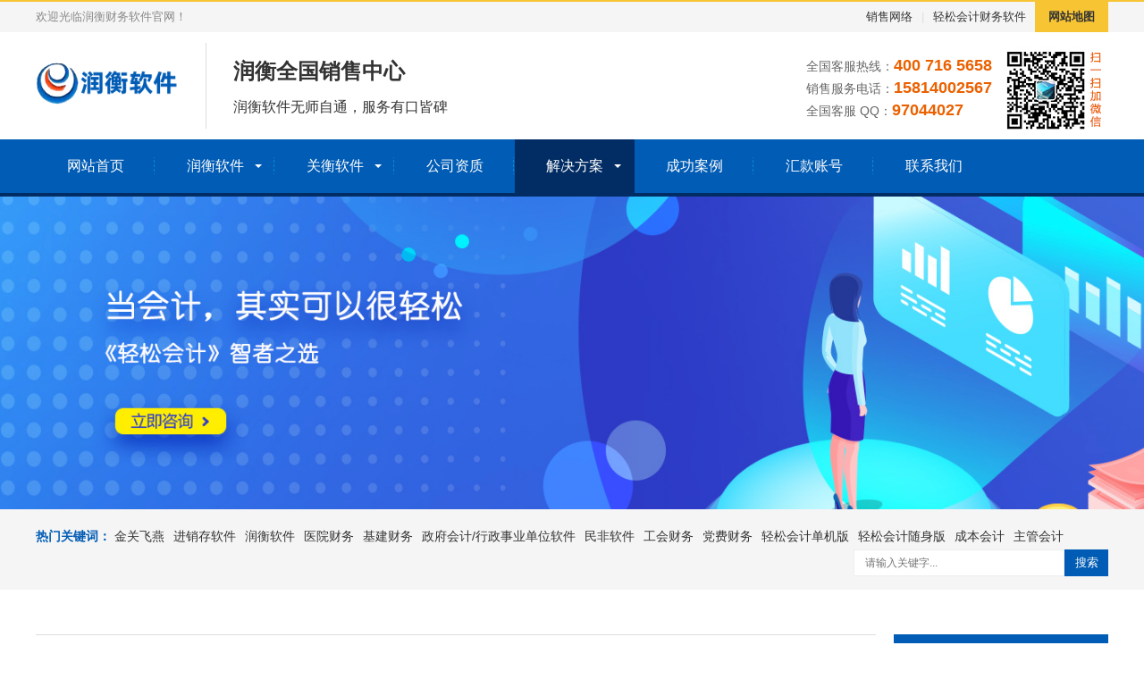

--- FILE ---
content_type: text/html
request_url: http://zg-soft.com.cn/fangan/caiwuzongzhang/128.html
body_size: 4060
content:
<!DOCTYPE html>
<html lang="zh-CN">
    <head>
        <meta charset="UTF-8">
        <meta http-equiv="X-UA-Compatible" content="IE=Edge">
        <meta name="renderer" content="webkit|ie-comp|ie-stand" />
        <meta name="viewport" content="initial-scale=1.0, minimum-scale=1.0, maximum-scale=1.0, user-scalable=no">
        <meta http-equiv="Cache-Control" content="no-transform" />
        <meta name="applicable-device" content="pc,wap">
        <meta name="MobileOptimized" content="width" />
        <meta name="HandheldFriendly" content="true" />
        <title>如何出现金流量表？现金流量表如何设置？想出现金流量表要如何操作_润衡软件官方商城-润衡正版财务软件-润衡轻松会计-工会财务-基建财务-行政事业单位会计软件-民非软件</title>
        <meta name="description" content="如何出现金流量表？现金流量表如何设置？想出现金流量表要如何操作？" />
        <meta name="keywords" content="如何,出,现金,流量表,设置,想出,要,操作,如何," />
        <link href="/favicon.ico" rel="shortcut icon" type="image/x-icon" />
        <link rel="stylesheet" type="text/css" href="/template/pc/skin/css/animate.min.css?t=1758079242" /><link rel="stylesheet" type="text/css" href="/template/pc/skin/css/swiper.min.css?t=1758079242" /><link rel="stylesheet" type="text/css" href="/template/pc/skin/css/style.css?t=1758079242" /><script type="text/javascript" src="/template/pc/skin/js/jquery.min.js?t=1758079242"></script><script type="text/javascript" src="/template/pc/skin/js/wow.min.js?t=1758079242"></script><script type="text/javascript" src="/template/pc/skin/js/swiper.min.js?t=1758079242"></script><script type="text/javascript" src="/template/pc/skin/js/js.js?t=1758079242"></script>    </head>
    <body>
        <div class="header">
  <div class="topbar">
    <div class="container">
      <ul>
                <li><a href="/about/xiaoshou/">销售网络</a></li>
                <li class="pipe">|</li>
                <li><a href="/products/lm1/">轻松会计财务软件</a></li>
                <li class="c"><a href="http://www.zg-soft.com.cn/sitemap.xml">网站地图</a></li>
      </ul>
      <span>欢迎光临润衡财务软件官网！</span> </div>
  </div>
  <div class="container clearfix"> <a href="javascript:;" class="menu-btn"><span></span></a>
    <div class="logo img-center"><a href="http://www.zg-soft.com.cn" title="润衡软件官方商城-润衡正版财务软件-润衡轻松会计-工会财务-基建财务-行政事业单位会计软件-民非软件"><img src="/uploads/allimg/20220127/1-22012H03T1213.png" alt="润衡软件官方商城-润衡正版财务软件-润衡轻松会计-工会财务-基建财务-行政事业单位会计软件-民非软件"></a></div>
    <div class="text"><h2>润衡全国销售中心</h2> <p>润衡软件无师自通，服务有口皆碑</p></div>
<div class="wx fr" style=" padding-left:10px; padding-top:15px;"><img src="/uploads/allimg/20220228/1-22022Q13002507.png" width="120" alt="微信扫一扫"></div>
    <div class="tel">
      <span>全国客服热线：</span>400 716 5658<br/>
      <span>销售服务电话：</span>15814002567<br/>
      <span>全国客服 QQ：</span>97044027<br/>
</div>
  </div>
  <div class="nav">
    <div class="container">
      <ul>
        <li ><a href="http://www.zg-soft.com.cn">网站首页</a></li>
        
                <li class="dropdown "><i class="arr"></i><a href="/products/">润衡软件</a>
                  <div class="dropdown-box">
                        <p><a href="/products/lm1/">轻松会计财务软件</a></p>
                        <p><a href="/products/lm2/">主管会计财务软件</a></p>
                        <p><a href="/products/lm3/">成本会计财务软件</a></p>
                        <p><a href="/products/lm4/">从业会计财务软件</a></p>
                        <p><a href="/products/lm5/">工会会计财务软件</a></p>
                        <p><a href="/products/lm8/">民非组织财务软件</a></p>
                        <p><a href="/products/lm7/">政府会计财务软件</a></p>
                        <p><a href="/products/lm6/">基建会计财务软件</a></p>
                        <p><a href="/products/lm9/">医院会计财务软件</a></p>
                        <p><a href="/products/jxcrj/">润衡进销存软件</a></p>
                      </div>
                </li>
                <li class="dropdown "><i class="arr"></i><a href="/guanwuruanjian/">关衡软件</a>
                  <div class="dropdown-box">
                        <p><a href="/guanwuruanjian/guanhengruanjian/">关衡软件</a></p>
                        <p><a href="/guanwuruanjian/jinguanfeiyanruanjian/">金关飞燕软件</a></p>
                      </div>
                </li>
                <li class=" "><a href="/zizhi/">公司资质</a>
                </li>
                <li class="dropdown active"><i class="arr"></i><a href="/fangan/">解决方案</a>
                  <div class="dropdown-box">
                        <p><a href="/fangan/caiwuzongzhang/">财务报表</a></p>
                        <p><a href="/fangan/gudingzichan/">固定资产</a></p>
                      </div>
                </li>
                <li class=" "><a href="/case/">成功案例</a>
                </li>
                <li class=" "><a href="/huikuanzhanghao/">汇款账号</a>
                </li>
                <li class=" "><a href="/contact/">联系我们</a>
                </li>
              </ul>
    </div>
  </div>
</div>

        <div class="banner-sub" style="background-image: url(/uploads/allimg/20220127/1-22012H2045ab.jpg);"></div>
<div class="eyou-sou" style="display: block">
  <div class="container clearfix">
    <div class="hot"> <strong>热门关键词：</strong> <a href='/index.php?m=home&c=Tags&a=lists&tagid=103'>金关飞燕</a><a href='/index.php?m=home&c=Tags&a=lists&tagid=102'>进销存软件</a><a href='/index.php?m=home&c=Tags&a=lists&tagid=92'>润衡软件</a><a href='/index.php?m=home&c=Tags&a=lists&tagid=101'>医院财务</a><a href='/index.php?m=home&c=Tags&a=lists&tagid=100'>基建财务</a><a href='/index.php?m=home&c=Tags&a=lists&tagid=99'>政府会计/行政事业单位软件</a><a href='/index.php?m=home&c=Tags&a=lists&tagid=98'>民非软件</a><a href='/index.php?m=home&c=Tags&a=lists&tagid=96'>工会财务</a><a href='/index.php?m=home&c=Tags&a=lists&tagid=97'>党费财务</a><a href='/index.php?m=home&c=Tags&a=lists&tagid=91'>轻松会计单机版</a><a href='/index.php?m=home&c=Tags&a=lists&tagid=93'>轻松会计随身版</a><a href='/index.php?m=home&c=Tags&a=lists&tagid=95'>成本会计</a><a href='/index.php?m=home&c=Tags&a=lists&tagid=94'>主管会计</a></div>
    <div class="hform">
                <form method="get" action="/index.php?m=home&c=Search&a=lists" onsubmit="return searchForm();">
            <input type="text" name="keywords" placeholder="请输入关键字...">
            <button type="submit">搜索</button>
        <input type="hidden" name="m" value="home" /><input type="hidden" name="c" value="Search" /><input type="hidden" name="a" value="lists" /><input type="hidden" name="lang" value="cn" />        </form>
            </div>
  </div>
</div>
        <div class="container">
            <div class="ct2 clearfix">
                <div class="ct2-sd ct2-sd-right">
                    <div class="panel-sd">
                        <div class="tit">产品推荐</div>
                        <div class="bd">
                            <ul class="list-3">
                                                            </ul>
                        </div>
                    </div>
                    <div class="panel-sd">
                        <div class="tit">热门资讯</div>
                        <div class="bd">
                            <ul class="list-7">
                                                            </ul>
                        </div>
                    </div>
                </div>
                <div class="ct2-mn ct2-mn-left">
                    <div class="position">当前位置： <a href='/' class=' '>主页</a> &gt; <a href='/fangan/' class=' '>解决方案</a> &gt; <a href='/fangan/caiwuzongzhang/'>财务报表</a></div>
                    <div class="content-title">
                        <h1>如何出现金流量表？现金流量表如何设置？想出现金流量表要如何操作</h1>
                        <p> <span>时间：2020-11-20 19:58:59</span> <span>作者：rh</span> <span>点击：<script type="text/javascript">
    function tag_arcclick(aid)
    {
        var ajax = new XMLHttpRequest();
        ajax.open("get", "/index.php?m=api&c=Ajax&a=arcclick&aid="+aid+"&type=view", true);
        ajax.setRequestHeader("X-Requested-With","XMLHttpRequest");
        ajax.setRequestHeader("Content-type","application/x-www-form-urlencoded");
        ajax.send();
        ajax.onreadystatechange = function () {
            if (ajax.readyState==4 && ajax.status==200) {
        　　　　document.getElementById("eyou_arcclick_1758079242_"+aid).innerHTML = ajax.responseText;
          　}
        } 
    }
</script><i id="eyou_arcclick_1758079242_128" class="eyou_arcclick" style="font-style:normal"></i> 
<script type="text/javascript">tag_arcclick(128);</script>次</span> </p>
                    </div>
                    <div class="content-body"><h1 class="FC_H1 articleTit" style="margin: 0px; padding: 5px; font-size: 26px; color: rgb(85, 85, 85); line-height: 38px; text-align: center; font-family: 微软雅黑;">
	如何出现金流量表？现金流量表如何设置？想出现金流量表要如何操作？</h1>
<p>
	<img alt="如何出现金流量表？现金流量表如何设置？想出现金流量表要如何操作(图1)"  style="max-width:100%!important;height:auto!important;"  src="/uploads/allimg/201120/195Ua413-0.png" /></p>
</div>
                                        <ul class="content-exp">
                                                <li><span>上一篇：</span>没有了</li>
                                                <li><span>下一篇：</span><a href="/fangan/caiwuzongzhang/162.html">单位社保缴纳的比例是多少？</a></li>
                                            </ul>
                </div>
            </div>
        </div>
        <div class="footer">
  <div class="container clearfix">
    <div class="footer-ewm">
      <div class="img-center"><img src="/uploads/allimg/20220224/1-220224163245b0.jpg" /></div>
      <p>微信扫一扫</p>
    </div>
    <div class="footer-logo img-center"><img src="/uploads/allimg/20220127/1-22012H041063J.png" /></div>
    <div class="footer-info">
      <p>东莞市润衡关务信息技术有限公司</p>
      <p>电话：400 716 5658&nbsp;&nbsp; 15814002567</p>
      <p>邮箱：97044027@qq.com  地址：东莞市南城区黄金路天安数码城C2栋501</p>
      <p>Copyright (©) 2005-2022 东莞市润衡关务信息技术有限公司 All rights reserved. 备案号：<a href="https://beian.miit.gov.cn/" rel="nofollow" target="_blank">粤ICP备06015525号</a></p>
    </div>
  </div>
  <div class="footer-link">
    <div class="container"> 
        <a href="http://www.zg-soft.com.cn">网站首页</a> 
                <span>|</span><a href="/products/">润衡软件</a> 
                <span>|</span><a href="/guanwuruanjian/">关衡软件</a> 
                <span>|</span><a href="/zizhi/">公司资质</a> 
                <span>|</span><a href="/fangan/">解决方案</a> 
                <span>|</span><a href="/case/">成功案例</a> 
                <span>|</span><a href="/huikuanzhanghao/">汇款账号</a> 
                <span>|</span><a href="/contact/">联系我们</a> 
            </div>
  </div>
</div>

<div class="eyou-footer-fix">
  <ul class="clearfix">
    <li><a href="tel:15814002567"><i class="i1"></i>电话咨询</a></li>
        <li><a href="/about/"><i class="i2"></i>关于我们</a></li>
        <li><a href="/about/wenhua/"><i class="i3"></i>企业文化</a></li>
        <li><a href="http://www.zg-soft.com.cn"><i class="i4"></i>网站首页</a></li>
  </ul>
</div>

<!-- 应用插件标签 start --> 
  
<!-- 应用插件标签 end -->
    <script>(function() {var _53code = document.createElement("script");_53code.src = "https://tb.53kf.com/code/code/10176067/1";var s = document.getElementsByTagName("script")[0]; s.parentNode.insertBefore(_53code, s);})();</script>
</body>
</html>
